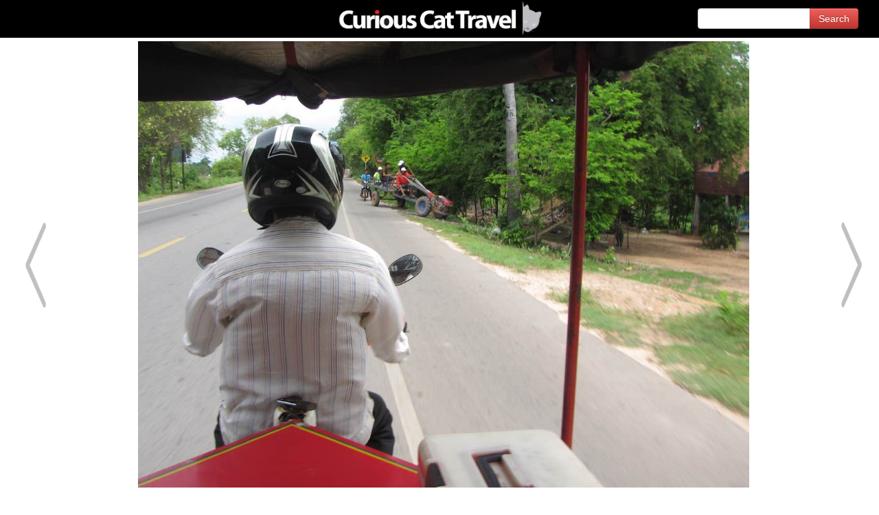

--- FILE ---
content_type: text/html;charset=utf-8
request_url: https://curiouscat.com/travel/photos/outdoors/riding-in-tuk-tuk
body_size: 6985
content:
<!DOCTYPE html>
<html>
  <head>
    <meta content='text/html; charset=utf-8' http-equiv='Content-Type'>
    <meta content='Photos tagged with outdoors' name='description'>
    <meta content='outdoors' name='keywords'>
    <title></title>
    <link href='/images/favicon.ico' rel='shortcut icon' type='image/x-icon'>
    <link href='/bootstrap/css/bootstrap.min.css' media='all' rel='stylesheet' type='text/css'>
    <link href='/bootstrap/css/bootstrap-responsive.min.css' media='all' rel='stylesheet' type='text/css'>
    <link href='/css/style.css?1769701144' rel='stylesheet' type='text/css'>
    <link href='/css/top_menu.css?1769701144' rel='stylesheet' type='text/css'>
    <link href='/css/top_menu_color.css?1769701144' rel='stylesheet' type='text/css'>
    <link href='/css/snippets.css?1769701144' rel='stylesheet' type='text/css'>
    <link href='/css/style_management.css?1769701144' rel='stylesheet' type='text/css'>
    <link href='/css/top_menu_color_management.css?1769701144' rel='stylesheet' type='text/css'>
    <script src='/js/jquery-1.7.2.min.js' type='text/javascript'></script>
    <script src='/bootstrap/js/bootstrap.min.js' type='text/javascript'></script>
    <script src='/js/main.js?1769701144' type='text/javascript'></script>
  </head>
  <body class='travel photo'>
    <div class='header_container w100p'>
      <div class='header_logo'>
        <div class="logo_container pt15 pb14 nowrap di">
          <a href="/travels/"><img src="/images/travel_black_h116.png" style="width:647px;margin-bottom: 9px;" alt="Curious Cat Travels logo" title="Curious Cat Travel Photo Essays" /></a>
        
          <div class='search_form_container top_search'>
          <form action='/travel/photos/search' class='search_form' method='get'>
            <div class='input-append'>
              <input name='q' type='text'>
              <input class='btn btn-danger' type='submit' value='Search'>
            </div>
          </form>
        </div>
        
          <div class="clear"></div>
        </div>
      </div>
      <ul class='menu menu-0'>
        <li>
          <a href='#'>
            Network
            <img class='ml5' src='/images/caret-down.png'>
          </a>
          <ul>
            <li>
              <a href='https://curiouscat.net/'>curiouscat.net</a>
            </li>
            <li>
              <a href='http://curiouscat.com/' target='blank'>curiouscat.com</a>
            </li>
            <li>
              <a href='https://curiouscatblog.net/' target='blank'>Blog Network</a>
            </li>
            <li>
              <a href='http://johnhunter.com/' target='blank'>John Hunter</a>
            </li>
          </ul>
        </li>
        <li>
          <a href='#'>
            Investing
            <img class='ml5' src='/images/caret-down.png'>
          </a>
          <ul>
            <li>
              <a href='http://investing.curiouscat.net/books'>Books</a>
            </li>
            <li>
              <a href='http://investing.curiouscat.net/articles'>Articles</a>
            </li>
            <li>
              <a href='http://investing.curiouscat.net/authors'>Authors</a>
            </li>
            <li>
              <a href='http://investing.curiouscat.net/sites'>Sites</a>
            </li>
            <li>
              <a href='http://curiouscat.com/invest/dictionary' title='investing terms defined'>Dictionary</a>
            </li>
            <li>
              <a href='http://investing.curiouscatblog.net/'>Blog</a>
            </li>
          </ul>
        </li>
        <li>
          <a href='#'>
            Library
            <img class='ml5' src='/images/caret-down.png'>
          </a>
          <ul>
            <li>
              <a href='https://curiouscat.net/books'>Books</a>
            </li>
            <li>
              <a href='https://curiouscat.net/articles'>Articles</a>
            </li>
            <li>
              <a href='https://curiouscat.net/authors'>Authors</a>
            </li>
            <li>
              <a href='https://curiouscat.net/tags'>Tags</a>
            </li>
            <li>
              <a href='https://curiouscat.net/sites'>Sites</a>
            </li>
          </ul>
        </li>
        <li>
          <a href='#'>
            Management
            <img class='ml5' src='/images/caret-down.png'>
          </a>
          <ul>
            <li>
              <a href='http://management.curiouscat.net/search'>Search</a>
            </li>
            <li>
              <a href='http://management.curiouscat.net/books'>Books</a>
            </li>
            <li>
              <a href='http://management.curiouscat.net/articles'>Articles</a>
            </li>
            <li>
              <a href='http://management.curiouscat.net/authors'>Authors</a>
            </li>
            <li>
              <a href='http://management.curiouscat.net/sites'>Sites</a>
            </li>
            <li>
              <a href='http://management-quotes.net/' title='management and leadership quotations'>Quotes</a>
            </li>
            <li>
              <a href='http://management.curiouscatblog.net/'>Blog</a>
            </li>
          </ul>
        </li>
        <li>
          <a href='#'>
            Travel
            <img class='ml5' src='/images/caret-down.png'>
          </a>
          <ul>
            <li>
              <a href='https://curiouscat.com/travel/photos/' target='blank'>Photos</a>
            </li>
            <li>
              <a href='https://curiouscat.com/travels/' target='blank'>Travel Essays</a>
            </li>
            <li>
              <a href='https://blog.curious-cat-travel.net/' target='blank'>Curious Cat Travel Blog</a>
            </li>
            <li>
              <a href='https://curious-cat-travel.net/' target='blank'>Travel Destinations</a>
            </li>
            <li>
              <a href='https://curious-cat-travel.net/maps' target='blank'>Curious Cat Tourist Maps</a>
            </li>
          </ul>
        </li>
        
      </ul>
      <div class='clear'></div>
      <ul class='menu menu-1'>
        <li>
          <a href='#'>
            Network
            <img class='ml5' src='/images/caret-down.png'>
          </a>
          <ul>
            <li>
              <a href='https://curiouscat.net/'>curiouscat.net</a>
            </li>
            <li>
              <a href='http://curiouscat.com/' target='blank'>curiouscat.com</a>
            </li>
            <li>
              <a href='https://curiouscatblog.net/' target='blank'>Blog Network</a>
            </li>
            <li>
              <a href='http://johnhunter.com/' target='blank'>John Hunter</a>
            </li>
          </ul>
        </li>
        <li>
          <a href='#'>
            Investing
            <img class='ml5' src='/images/caret-down.png'>
          </a>
          <ul>
            <li>
              <a href='http://investing.curiouscat.net/books'>Books</a>
            </li>
            <li>
              <a href='http://investing.curiouscat.net/articles'>Articles</a>
            </li>
            <li>
              <a href='http://investing.curiouscat.net/authors'>Authors</a>
            </li>
            <li>
              <a href='http://investing.curiouscat.net/sites'>Sites</a>
            </li>
            <li>
              <a href='http://curiouscat.com/invest/dictionary' title='investing terms defined'>Dictionary</a>
            </li>
            <li>
              <a href='http://investing.curiouscatblog.net/'>Blog</a>
            </li>
          </ul>
        </li>
        <li>
          <a href='#'>
            Library
            <img class='ml5' src='/images/caret-down.png'>
          </a>
          <ul>
            <li>
              <a href='https://curiouscat.net/books'>Books</a>
            </li>
            <li>
              <a href='https://curiouscat.net/articles'>Articles</a>
            </li>
            <li>
              <a href='https://curiouscat.net/authors'>Authors</a>
            </li>
            <li>
              <a href='https://curiouscat.net/tags'>Tags</a>
            </li>
            <li>
              <a href='https://curiouscat.net/sites'>Sites</a>
            </li>
          </ul>
        </li>
        <li>
          <a href='#'>
            Management
            <img class='ml5' src='/images/caret-down.png'>
          </a>
          <ul>
            <li>
              <a href='http://management.curiouscat.net/search'>Search</a>
            </li>
            <li>
              <a href='http://management.curiouscat.net/books'>Books</a>
            </li>
            <li>
              <a href='http://management.curiouscat.net/articles'>Articles</a>
            </li>
            <li>
              <a href='http://management.curiouscat.net/authors'>Authors</a>
            </li>
            <li>
              <a href='http://management.curiouscat.net/sites'>Sites</a>
            </li>
            <li>
              <a href='http://management-quotes.net/' title='management and leadership quotations'>Quotes</a>
            </li>
            <li>
              <a href='http://management.curiouscatblog.net/'>Blog</a>
            </li>
          </ul>
        </li>
        <li>
          <a href='#'>
            Travel
            <img class='ml5' src='/images/caret-down.png'>
          </a>
          <ul>
            <li>
              <a href='https://curiouscat.com/travel/photos/' target='blank'>Photos</a>
            </li>
            <li>
              <a href='https://curiouscat.com/travels/' target='blank'>Travel Essays</a>
            </li>
            <li>
              <a href='https://blog.curious-cat-travel.net/' target='blank'>Curious Cat Travel Blog</a>
            </li>
            <li>
              <a href='https://curious-cat-travel.net/' target='blank'>Travel Destinations</a>
            </li>
            <li>
              <a href='https://curious-cat-travel.net/maps' target='blank'>Curious Cat Tourist Maps</a>
            </li>
          </ul>
        </li>
        
      </ul>
      <div class='clear'></div>
      <ul class='menu menu-2'>
        <li>
          <a href='#'>
            Network
            <img class='ml5' src='/images/caret-down.png'>
          </a>
          <ul>
            <li>
              <a href='https://curiouscat.net/'>curiouscat.net</a>
            </li>
            <li>
              <a href='http://curiouscat.com/' target='blank'>curiouscat.com</a>
            </li>
            <li>
              <a href='https://curiouscatblog.net/' target='blank'>Blog Network</a>
            </li>
            <li>
              <a href='http://johnhunter.com/' target='blank'>John Hunter</a>
            </li>
          </ul>
        </li>
        <li>
          <a href='#'>
            Investing
            <img class='ml5' src='/images/caret-down.png'>
          </a>
          <ul>
            <li>
              <a href='http://investing.curiouscat.net/books'>Books</a>
            </li>
            <li>
              <a href='http://investing.curiouscat.net/articles'>Articles</a>
            </li>
            <li>
              <a href='http://investing.curiouscat.net/authors'>Authors</a>
            </li>
            <li>
              <a href='http://investing.curiouscat.net/sites'>Sites</a>
            </li>
            <li>
              <a href='http://curiouscat.com/invest/dictionary' title='investing terms defined'>Dictionary</a>
            </li>
            <li>
              <a href='http://investing.curiouscatblog.net/'>Blog</a>
            </li>
          </ul>
        </li>
        <li>
          <a href='#'>
            Library
            <img class='ml5' src='/images/caret-down.png'>
          </a>
          <ul>
            <li>
              <a href='https://curiouscat.net/books'>Books</a>
            </li>
            <li>
              <a href='https://curiouscat.net/articles'>Articles</a>
            </li>
            <li>
              <a href='https://curiouscat.net/authors'>Authors</a>
            </li>
            <li>
              <a href='https://curiouscat.net/tags'>Tags</a>
            </li>
            <li>
              <a href='https://curiouscat.net/sites'>Sites</a>
            </li>
          </ul>
        </li>
        <li>
          <a href='#'>
            Management
            <img class='ml5' src='/images/caret-down.png'>
          </a>
          <ul>
            <li>
              <a href='http://management.curiouscat.net/search'>Search</a>
            </li>
            <li>
              <a href='http://management.curiouscat.net/books'>Books</a>
            </li>
            <li>
              <a href='http://management.curiouscat.net/articles'>Articles</a>
            </li>
            <li>
              <a href='http://management.curiouscat.net/authors'>Authors</a>
            </li>
            <li>
              <a href='http://management.curiouscat.net/sites'>Sites</a>
            </li>
            <li>
              <a href='http://management-quotes.net/' title='management and leadership quotations'>Quotes</a>
            </li>
            <li>
              <a href='http://management.curiouscatblog.net/'>Blog</a>
            </li>
          </ul>
        </li>
        <li>
          <a href='#'>
            Travel
            <img class='ml5' src='/images/caret-down.png'>
          </a>
          <ul>
            <li>
              <a href='https://curiouscat.com/travel/photos/' target='blank'>Photos</a>
            </li>
            <li>
              <a href='https://curiouscat.com/travels/' target='blank'>Travel Essays</a>
            </li>
            <li>
              <a href='https://blog.curious-cat-travel.net/' target='blank'>Curious Cat Travel Blog</a>
            </li>
            <li>
              <a href='https://curious-cat-travel.net/' target='blank'>Travel Destinations</a>
            </li>
            <li>
              <a href='https://curious-cat-travel.net/maps' target='blank'>Curious Cat Tourist Maps</a>
            </li>
          </ul>
        </li>
        
      </ul>
      <div class='clear'></div>
      <ul class='menu menu-3 menu-3-2'>
        <li>
          <a class='a_top_menu_1' href='/'>Curiouscat.com</a>
        </li>
        <li>
          <a class='a_top_menu_2' href='http://curiouscatblog.net/'>Blog</a>
        </li>
        <li>
          <a class='a_top_menu_3' href='http://management-quotes.net'>Quotes</a>
        </li>
        <li class='more more4'>
          <a href='#'>
            More
            <img class='ml5' src='/images/caret-down.png'>
          </a>
          <ul>
            <li>
              <a href='https://management.curiouscat.net/articles'>Management articles</a>
            </li>
            <li>
              <a href='https://management.curiouscat.net/books'>Management books</a>
            </li>
            <li>
              <a href='https://management.curiouscat.net/sites'>Management web sites</a>
            </li>
            <li>
              <a href='/management/dictionary'>Management glossary</a>
            </li>
            <li>
              <a href='https://management.curiouscat.net/tags'>View content by tags</a>
            </li>
            <li>
              <a href='/invest'>Investing portal</a>
            </li>
            <li>
              <a href='/travels/'>Travel portal</a>
            </li>
          </ul>
        </li>
      </ul>
      <div class='clear'></div>
      <ul class='menu menu-4 menu-4-2'>
        <li>
          <a class='a_top_menu_1' href='/'>Curiouscat.com</a>
        </li>
        <li>
          <a class='a_top_menu_2' href='http://curiouscatblog.net/'>Blog</a>
        </li>
        <li>
          <a class='a_top_menu_3' href='http://management-quotes.net'>Quotes</a>
        </li>
        <li class='more more4'>
          <a href='#'>
            More
            <img class='ml5' src='/images/caret-down.png'>
          </a>
          <ul>
            <li>
              <a href='https://management.curiouscat.net/articles'>Management articles</a>
            </li>
            <li>
              <a href='https://management.curiouscat.net/books'>Management books</a>
            </li>
            <li>
              <a href='https://management.curiouscat.net/sites'>Management web sites</a>
            </li>
            <li>
              <a href='/management/dictionary'>Management glossary</a>
            </li>
            <li>
              <a href='https://management.curiouscat.net/tags'>View content by tags</a>
            </li>
            <li>
              <a href='/invest'>Investing portal</a>
            </li>
            <li>
              <a href='/travels/'>Travel portal</a>
            </li>
          </ul>
        </li>
      </ul>
      <div class='clear'></div>
      <div class='clear'></div>
    </div>
    <div class='m0auto'>
      <div class='contentmn'>
        <div class='content_area photo_area'>
          <p class='photo_page_title_container'>
          </p>
          <div class='photos_breadcrumbs'>
            <div class="clear">
              <font size="-1">
                <a href="/">curiouscat.com</a> >
            
                
            
                <a href="/travel/photos">
                  Travel photos
                </a>
            
                
                  
                    >
                    <a href="/travel/photos/tags">Tags</a>
                    >
                    
                    <a href="/travel/photos/outdoors">
                      outdoors
                    </a>
                  
            
                  
                
            
                
                  > Photo
                
              </font>
            </div>
          </div>
          <div class='mt20 mb20 above_image_title'>
            <b>Riding in tuk tuk</b>
          </div>
          <div class='content_sub'>
            <div class='rel'>
              <a href='/travel/photos/outdoors/seeds-on-plant-guilin-china'>
                <div class='arrow left_arrow' data-url='/travel/photos/outdoors/seeds-on-plant-guilin-china'></div>
              </a>
              <div class='main_image_container mt20 mb20'>
                <a href='https://curiouscat.net//uploads/image/image/132/riding-in-tuk-tuk.jpg' target='_blank'>
                  <img border='3' class='main_image' data-current-image='132' data-total-images='50' data-url='/travel/photos/outdoors/riding-in-tuk-tuk' src='https://curiouscat.net//uploads/image/image/132/riding-in-tuk-tuk.jpg' title=''>
                </a>
              </div>
              <a href='/travel/photos/outdoors/luang-prabang-from-above'>
                <div class='arrow right_arrow' data-url='/travel/photos/outdoors/luang-prabang-from-above'></div>
              </a>
            </div>
            <div class='photo_details'>
              <div class='mt20 mb20 below_image_title'>
                <b>Riding in tuk tuk</b>
              </div>
              <div class='top_search_photo'>
                <div class='search_form_container'>
                  <form action='/travel/photos/search' class='search_form' method='get'>
                    <div class='input-append'>
                      <input name='q' type='text'>
                      <input class='btn btn-danger' type='submit' value='Search'>
                    </div>
                  </form>
                </div>
              </div>
              <div class='mt20 mb20'>Riding in tuk tuk outside Siem Reap.  The vehicle in the photo is an interesting open vehicle that was somewhat common in the countryside with long steering wheel connected to a small motor.</div>
              <div class='fl'>
                <div>
                  <span>Location:</span>
                  <span>
                    <a href='/travel/photos/Asia'>Asia</a>
                  </span>
                  <span>&gt;</span>
                  <span>
                    <a href='/travel/photos/Cambodia'>Cambodia</a>
                  </span>
                  <span>&gt;</span>
                  <span>
                    <a href='/travel/photos/Siem Reap'>Siem Reap</a>
                  </span>
                </div>
                <div>
                  <span>Tags:</span>
                  <span>
                    <a href='/travel/photos/car'>car</a><span>,</span>      <a href='/travel/photos/creative-commons-attribution'>creative commons attribution</a><span>,</span>      <a href='/travel/photos/outdoors'>outdoors</a>
              </span>
                </div>
                <div class='mt10'>
                  <span>This photo can be used with attribution,</span>
                  <a href='/photo_use'>see the attribution required in order to use it.</a>
                </div>
              </div>
              <div class='fr'>
                <a href='/photo_use'>
                  <img src='/images/cc-by-icons-200.png'>
                </a>
              </div>
              <div class='clear'></div>
            </div>
            <div id="gallery" class="mb20 mt20">
              <p>Click a thumbnail to see a larger view.</p>
              
              
              
                  <div class="gallery_image_wrapper td" style="width:77px;height:77px;">
                    
                    <a href="/travel/photos/outdoors/outdoor-cafe-ile-ife-university">
                      <img src="https://curiouscat.net//uploads/image/image/18/thumb_outdoor-cafe-ile-ife-university.jpg" title="" border="0" style="max-width:77px;max-height:77px;" />
                    </a>
                  </div>
                  
              
                  <div class="gallery_image_wrapper td" style="width:77px;height:77px;">
                    
                    <a href="/travel/photos/outdoors/borobudur-vista-1970s">
                      <img src="https://curiouscat.net//uploads/image/image/21/thumb_borobudur-vista-1970s.jpg" title="" border="0" style="max-width:77px;max-height:77px;" />
                    </a>
                  </div>
                  
              
                  <div class="gallery_image_wrapper td" style="width:77px;height:77px;">
                    
                    <a href="/travel/photos/outdoors/family-at-mammoth-springs-yellowstone">
                      <img src="https://curiouscat.net//uploads/image/image/22/thumb_family-at-mammoth-springs-yellowstone.jpg" title="" border="0" style="max-width:77px;max-height:77px;" />
                    </a>
                  </div>
                  
              
                  <div class="gallery_image_wrapper td" style="width:77px;height:77px;">
                    
                    <a href="/travel/photos/outdoors/washboard-road-sahel">
                      <img src="https://curiouscat.net//uploads/image/image/23/thumb_washboard-road-sahel.jpg" title="" border="0" style="max-width:77px;max-height:77px;" />
                    </a>
                  </div>
                  
              
                  <div class="gallery_image_wrapper td" style="width:77px;height:77px;">
                    
                    <a href="/travel/photos/outdoors/mammoth-springs-yellowstone-np">
                      <img src="https://curiouscat.net//uploads/image/image/24/thumb_mammoth-springs-yellowstone-np.jpg" title="" border="0" style="max-width:77px;max-height:77px;" />
                    </a>
                  </div>
                  
              
                  <div class="gallery_image_wrapper td" style="width:77px;height:77px;">
                    
                    <a href="/travel/photos/outdoors/bill-by-25-foot-termite-mound">
                      <img src="https://curiouscat.net//uploads/image/image/25/thumb_bill-by-25-foot-termite-mound.jpg" title="" border="0" style="max-width:77px;max-height:77px;" />
                    </a>
                  </div>
                  
              
                  <div class="gallery_image_wrapper td" style="width:77px;height:77px;">
                    
                    <a href="/travel/photos/outdoors/mount-rainier-field-of-flowers">
                      <img src="https://curiouscat.net//uploads/image/image/32/thumb_mount-rainier-field-of-flowers.jpg" title="" border="0" style="max-width:77px;max-height:77px;" />
                    </a>
                  </div>
                  
              
                  <div class="gallery_image_wrapper td" style="width:77px;height:77px;">
                    
                    <a href="/travel/photos/outdoors/beach-near-visitors-center-bako-np-borneo_malaysia">
                      <img src="https://curiouscat.net//uploads/image/image/34/thumb_beach-near-visitors-center-bako-np-borneo_malaysia.jpg" title="" border="0" style="max-width:77px;max-height:77px;" />
                    </a>
                  </div>
                  
              
                  <div class="gallery_image_wrapper td" style="width:77px;height:77px;">
                    
                    <a href="/travel/photos/outdoors/stream-in-forest-lintang-trail-bako-national-park-sarawak-malaysia">
                      <img src="https://curiouscat.net//uploads/image/image/36/thumb_stream-in-forest-lintang-trail-bako-national-park-sarawak-malaysia.jpg" title="" border="0" style="max-width:77px;max-height:77px;" />
                    </a>
                  </div>
                  
              
                  <div class="gallery_image_wrapper td" style="width:77px;height:77px;">
                    
                    <a href="/travel/photos/outdoors/tree-with-another-plant-bako-national-park-malaysia">
                      <img src="https://curiouscat.net//uploads/image/image/37/thumb_tree-with-another-plant-bako-national-park-malaysia.jpg" title="" border="0" style="max-width:77px;max-height:77px;" />
                    </a>
                  </div>
                  
                    <div class="clear"></div>
                  
              
                  <div class="gallery_image_wrapper td" style="width:77px;height:77px;">
                    
                    <a href="/travel/photos/outdoors/trail-vista-pandan-kencil-path-bako-national-park-borneo">
                      <img src="https://curiouscat.net//uploads/image/image/39/thumb_trail-vista-pandan-kencil-path-bako-national-park-borneo.jpg" title="" border="0" style="max-width:77px;max-height:77px;" />
                    </a>
                  </div>
                  
              
                  <div class="gallery_image_wrapper td" style="width:77px;height:77px;">
                    
                    <a href="/travel/photos/outdoors/flowering-grass-bako-national-park">
                      <img src="https://curiouscat.net//uploads/image/image/40/thumb_flowering-grass-bako-national-park.jpg" title="" border="0" style="max-width:77px;max-height:77px;" />
                    </a>
                  </div>
                  
              
                  <div class="gallery_image_wrapper td" style="width:77px;height:77px;">
                    
                    <a href="/travel/photos/outdoors/besar-beach-pandan-kencil-path">
                      <img src="https://curiouscat.net//uploads/image/image/41/thumb_besar-beach-pandan-kencil-path.jpg" title="" border="0" style="max-width:77px;max-height:77px;" />
                    </a>
                  </div>
                  
              
                  <div class="gallery_image_wrapper td" style="width:77px;height:77px;">
                    
                    <a href="/travel/photos/outdoors/besar-beach-through-trees-pandan-kencil-path">
                      <img src="https://curiouscat.net//uploads/image/image/42/thumb_besar-beach-through-trees-pandan-kencil-path.jpg" title="" border="0" style="max-width:77px;max-height:77px;" />
                    </a>
                  </div>
                  
              
                  <div class="gallery_image_wrapper td" style="width:77px;height:77px;">
                    
                    <a href="/travel/photos/outdoors/planarian-worm-1-meter-guilin-china">
                      <img src="https://curiouscat.net//uploads/image/image/47/thumb_planarian-worm-1-meter-guilin-china.jpg" title="" border="0" style="max-width:77px;max-height:77px;" />
                    </a>
                  </div>
                  
              
                  <div class="gallery_image_wrapper td" style="width:77px;height:77px;">
                    
                    <a href="/travel/photos/outdoors/xishan-park-hills-guilin-china">
                      <img src="https://curiouscat.net//uploads/image/image/49/thumb_xishan-park-hills-guilin-china.jpg" title="" border="0" style="max-width:77px;max-height:77px;" />
                    </a>
                  </div>
                  
              
                  <div class="gallery_image_wrapper td" style="width:77px;height:77px;">
                    
                    <a href="/travel/photos/outdoors/rock-carvings-gold-xishan-park-guilin-china">
                      <img src="https://curiouscat.net//uploads/image/image/50/thumb_rock-carvings-gold-xishan-park-guilin-china.jpg" title="" border="0" style="max-width:77px;max-height:77px;" />
                    </a>
                  </div>
                  
              
                  <div class="gallery_image_wrapper td" style="width:77px;height:77px;">
                    
                    <a href="/travel/photos/outdoors/road-runner-with-lizard-by-john-hunter">
                      <img src="https://curiouscat.net//uploads/image/image/74/thumb_road-runner-with-lizard-by-john-hunter.jpg" title="" border="0" style="max-width:77px;max-height:77px;" />
                    </a>
                  </div>
                  
              
                  <div class="gallery_image_wrapper td" style="width:77px;height:77px;">
                    
                    <a href="/travel/photos/outdoors/bayon-temple-angkor-thom-cambodia-tourists-and-traditional-dress">
                      <img src="https://curiouscat.net//uploads/image/image/80/thumb_bayon-temple-angkor-thom-cambodia-tourists-and-traditional-dress.jpg" title="" border="0" style="max-width:77px;max-height:77px;" />
                    </a>
                  </div>
                  
              
                  <div class="gallery_image_wrapper td" style="width:77px;height:77px;">
                    
                    <a href="/travel/photos/outdoors/borobudur-view-from-top">
                      <img src="https://curiouscat.net//uploads/image/image/87/thumb_borobudur-view-from-top.jpg" title="" border="0" style="max-width:77px;max-height:77px;" />
                    </a>
                  </div>
                  
                    <div class="clear"></div>
                  
              
                  <div class="gallery_image_wrapper td" style="width:77px;height:77px;">
                    
                    <a href="/travel/photos/outdoors/angkor-wat-sunrise">
                      <img src="https://curiouscat.net//uploads/image/image/103/thumb_angkor-wat-sunrise.jpg" title="" border="0" style="max-width:77px;max-height:77px;" />
                    </a>
                  </div>
                  
              
                  <div class="gallery_image_wrapper td" style="width:77px;height:77px;">
                    
                    <a href="/travel/photos/outdoors/semenggoh-orangutan-with-baby-by-john-hunter">
                      <img src="https://curiouscat.net//uploads/image/image/122/thumb_semenggoh-orangutan-with-baby-by-john-hunter.jpg" title="" border="0" style="max-width:77px;max-height:77px;" />
                    </a>
                  </div>
                  
              
                  <div class="gallery_image_wrapper td" style="width:77px;height:77px;">
                    
                    <a href="/travel/photos/outdoors/seeds-on-plant-guilin-china">
                      <img src="https://curiouscat.net//uploads/image/image/127/thumb_seeds-on-plant-guilin-china.jpg" title="" border="0" style="max-width:77px;max-height:77px;" />
                    </a>
                  </div>
                  
              
                  <div class="gallery_image_wrapper td active" style="width:77px;height:77px;">
                    
                    <a href="/travel/photos/outdoors/riding-in-tuk-tuk">
                      <img src="https://curiouscat.net//uploads/image/image/132/thumb_riding-in-tuk-tuk.jpg" title="" border="0" style="max-width:77px;max-height:77px;" />
                    </a>
                  </div>
                  
              
                  <div class="gallery_image_wrapper td" style="width:77px;height:77px;">
                    
                    <a href="/travel/photos/outdoors/luang-prabang-from-above">
                      <img src="https://curiouscat.net//uploads/image/image/134/thumb_luang-prabang-from-above.jpg" title="" border="0" style="max-width:77px;max-height:77px;" />
                    </a>
                  </div>
                  
              
                  <div class="gallery_image_wrapper td" style="width:77px;height:77px;">
                    
                    <a href="/travel/photos/outdoors/shoes-vista">
                      <img src="https://curiouscat.net//uploads/image/image/136/thumb_shoes-vista.jpg" title="" border="0" style="max-width:77px;max-height:77px;" />
                    </a>
                  </div>
                  
              
                  <div class="gallery_image_wrapper td" style="width:77px;height:77px;">
                    
                    <a href="/travel/photos/outdoors/johor-bahru-zoo-1970s">
                      <img src="https://curiouscat.net//uploads/image/image/139/thumb_johor-bahru-zoo-1970s.jpg" title="" border="0" style="max-width:77px;max-height:77px;" />
                    </a>
                  </div>
                  
              
                  <div class="gallery_image_wrapper td" style="width:77px;height:77px;">
                    
                    <a href="/travel/photos/outdoors/khao-lak-thailand-rubber-trees">
                      <img src="https://curiouscat.net//uploads/image/image/142/thumb_khao-lak-thailand-rubber-trees.jpg" title="" border="0" style="max-width:77px;max-height:77px;" />
                    </a>
                  </div>
                  
              
                  <div class="gallery_image_wrapper td" style="width:77px;height:77px;">
                    
                    <a href="/travel/photos/outdoors/crab-tracks-on-the-beach">
                      <img src="https://curiouscat.net//uploads/image/image/143/thumb_crab-tracks-on-the-beach.jpg" title="" border="0" style="max-width:77px;max-height:77px;" />
                    </a>
                  </div>
                  
              
                  <div class="gallery_image_wrapper td" style="width:77px;height:77px;">
                    
                    <a href="/travel/photos/outdoors/blue-water-trees-kuang-si-waterfalls">
                      <img src="https://curiouscat.net//uploads/image/image/152/thumb_blue-water-trees-kuang-si-waterfalls.jpg" title="" border="0" style="max-width:77px;max-height:77px;" />
                    </a>
                  </div>
                  
                    <div class="clear"></div>
                  
              
                  <div class="gallery_image_wrapper td" style="width:77px;height:77px;">
                    
                    <a href="/travel/photos/outdoors/9-11-memorial">
                      <img src="https://curiouscat.net//uploads/image/image/153/thumb_9-11-memorial.jpg" title="" border="0" style="max-width:77px;max-height:77px;" />
                    </a>
                  </div>
                  
              
                  <div class="gallery_image_wrapper td" style="width:77px;height:77px;">
                    
                    <a href="/travel/photos/outdoors/john-hunter-bryce">
                      <img src="https://curiouscat.net//uploads/image/image/158/thumb_john-hunter-bryce.jpg" title="" border="0" style="max-width:77px;max-height:77px;" />
                    </a>
                  </div>
                  
              
                  <div class="gallery_image_wrapper td" style="width:77px;height:77px;">
                    
                    <a href="/travel/photos/outdoors/blue-jay-arlington-va">
                      <img src="https://curiouscat.net//uploads/image/image/159/thumb_blue-jay-arlington-va.jpg" title="" border="0" style="max-width:77px;max-height:77px;" />
                    </a>
                  </div>
                  
              
                  <div class="gallery_image_wrapper td" style="width:77px;height:77px;">
                    
                    <a href="/travel/photos/outdoors/ginkgo-tree-with-fruit">
                      <img src="https://curiouscat.net//uploads/image/image/160/thumb_ginkgo-tree-with-fruit.jpg" title="" border="0" style="max-width:77px;max-height:77px;" />
                    </a>
                  </div>
                  
              
                  <div class="gallery_image_wrapper td" style="width:77px;height:77px;">
                    
                    <a href="/travel/photos/outdoors/justin-bill-john-hunter-sahel">
                      <img src="https://curiouscat.net//uploads/image/image/161/thumb_justin-bill-john-hunter-sahel.jpg" title="" border="0" style="max-width:77px;max-height:77px;" />
                    </a>
                  </div>
                  
              
                  <div class="gallery_image_wrapper td" style="width:77px;height:77px;">
                    
                    <a href="/travel/photos/outdoors/lizard-lost-maples-trail-texas">
                      <img src="https://curiouscat.net//uploads/image/image/165/thumb_lizard-lost-maples-trail-texas.jpg" title="" border="0" style="max-width:77px;max-height:77px;" />
                    </a>
                  </div>
                  
              
                  <div class="gallery_image_wrapper td" style="width:77px;height:77px;">
                    
                    <a href="/travel/photos/outdoors/bee-cone-flower">
                      <img src="https://curiouscat.net//uploads/image/image/166/thumb_bee-cone-flower.jpg" title="" border="0" style="max-width:77px;max-height:77px;" />
                    </a>
                  </div>
                  
              
                  <div class="gallery_image_wrapper td" style="width:77px;height:77px;">
                    
                    <a href="/travel/photos/outdoors/trash-can-luang-prabang">
                      <img src="https://curiouscat.net//uploads/image/image/167/thumb_trash-can-luang-prabang.jpg" title="" border="0" style="max-width:77px;max-height:77px;" />
                    </a>
                  </div>
                  
              
                  <div class="gallery_image_wrapper td" style="width:77px;height:77px;">
                    
                    <a href="/travel/photos/outdoors/beach-near-hoi-an-vietnam">
                      <img src="https://curiouscat.net//uploads/image/image/169/thumb_beach-near-hoi-an-vietnam.jpg" title="" border="0" style="max-width:77px;max-height:77px;" />
                    </a>
                  </div>
                  
              
                  <div class="gallery_image_wrapper td" style="width:77px;height:77px;">
                    
                    <a href="/travel/photos/outdoors/tilling-rice-field-bali">
                      <img src="https://curiouscat.net//uploads/image/image/170/thumb_tilling-rice-field-bali.jpg" title="" border="0" style="max-width:77px;max-height:77px;" />
                    </a>
                  </div>
                  
                    <div class="clear"></div>
                  
              
                  <div class="gallery_image_wrapper td" style="width:77px;height:77px;">
                    
                    <a href="/travel/photos/outdoors/rice-field-water-bali">
                      <img src="https://curiouscat.net//uploads/image/image/171/thumb_rice-field-water-bali.jpg" title="" border="0" style="max-width:77px;max-height:77px;" />
                    </a>
                  </div>
                  
              
                  <div class="gallery_image_wrapper td" style="width:77px;height:77px;">
                    
                    <a href="/travel/photos/outdoors/brown-bug-green-head-tx">
                      <img src="https://curiouscat.net//uploads/image/image/174/thumb_brown-bug-green-head-tx.jpg" title="" border="0" style="max-width:77px;max-height:77px;" />
                    </a>
                  </div>
                  
              
                  <div class="gallery_image_wrapper td" style="width:77px;height:77px;">
                    
                    <a href="/travel/photos/outdoors/Guadalupe-Mountains-National-Park-Guadalupe-Peak_trail">
                      <img src="https://curiouscat.net//uploads/image/image/176/thumb_Guadalupe-Mountains-National-Park-Guadalupe-Peak_trail.jpg" title="" border="0" style="max-width:77px;max-height:77px;" />
                    </a>
                  </div>
                  
              
                  <div class="gallery_image_wrapper td" style="width:77px;height:77px;">
                    
                    <a href="/travel/photos/outdoors/china-bill-hunter-1982-popcorn-china-1982-00810_s_19arrvqv7g0810">
                      <img src="https://curiouscat.net//uploads/image/image/181/thumb_china-bill-hunter-1982-popcorn-china-1982-00810_s_19arrvqv7g0810.jpg" title="Cooking popcorn over an open flame, China, 1982" border="0" style="max-width:77px;max-height:77px;" />
                    </a>
                  </div>
                  
              
                  <div class="gallery_image_wrapper td" style="width:77px;height:77px;">
                    
                    <a href="/travel/photos/outdoors/bill-john-hunter-beach">
                      <img src="https://curiouscat.net//uploads/image/image/184/thumb_bill-john-hunter-beach.jpg" title="" border="0" style="max-width:77px;max-height:77px;" />
                    </a>
                  </div>
                  
              
                  <div class="gallery_image_wrapper td" style="width:77px;height:77px;">
                    
                    <a href="/travel/photos/outdoors/great-pyramids-egypt">
                      <img src="https://curiouscat.net//uploads/image/image/189/thumb_great-pyramids-egypt.jpg" title="" border="0" style="max-width:77px;max-height:77px;" />
                    </a>
                  </div>
                  
              
                  <div class="gallery_image_wrapper td" style="width:77px;height:77px;">
                    
                    <a href="/travel/photos/outdoors/bayon-many-faces-trees">
                      <img src="https://curiouscat.net//uploads/image/image/192/thumb_bayon-many-faces-trees.jpg" title="" border="0" style="max-width:77px;max-height:77px;" />
                    </a>
                  </div>
                  
              
                  <div class="gallery_image_wrapper td" style="width:77px;height:77px;">
                    
                    <a href="/travel/photos/outdoors/chomphet-hike-laos-bee-yellow-flower">
                      <img src="https://curiouscat.net//uploads/image/image/194/thumb_chomphet-hike-laos-bee-yellow-flower.jpg" title="" border="0" style="max-width:77px;max-height:77px;" />
                    </a>
                  </div>
                  
              
                  <div class="gallery_image_wrapper td" style="width:77px;height:77px;">
                    
                    <a href="/travel/photos/outdoors/olympicnpsep2022-seaweedonbeach">
                      <img src="https://curiouscat.net//uploads/image/image/198/thumb_olympicnpsep2022-seaweedonbeach.jpg" title="" border="0" style="max-width:77px;max-height:77px;" />
                    </a>
                  </div>
                  
              
                  <div class="gallery_image_wrapper td" style="width:77px;height:77px;">
                    
                    <a href="/travel/photos/outdoors/empty_boats_in_river">
                      <img src="https://curiouscat.net//uploads/image/image/207/thumb_empty_boats_in_river.jpg" title="" border="0" style="max-width:77px;max-height:77px;" />
                    </a>
                  </div>
                  
                    <div class="clear"></div>
                  
              
              <div class="clear"></div>
            </div>
            <div class='menumn top_menu_photo'>
              <ul>
                <li>
                  <a class='a_top_menu_1' href='/'>
                    <span>Curiouscat.com</span>
                  </a>
                </li>
                <li>
                  <a class='a_top_menu_2' href='/management'>
                    <span>Management</span>
                  </a>
                </li>
                <li>
                  <a class='a_top_menu_3' href='/invest'>
                    <span>Investing</span>
                  </a>
                </li>
                <li>
                  <a class='a_top_menu_4' href='/travel'>
                    <span>Travel</span>
                  </a>
                </li>
                <li>
                  <a class='a_top_menu_6' href='http://curiouscatblog.net/'>
                    <span>Blog Network</span>
                  </a>
                </li>
                <li>
                  <a class='a_top_menu_7' href='http://johnhunter.com/websites.htm'>
                    <span>Web Site Network</span>
                  </a>
                </li>
              </ul>
            </div>
          </div>
          <div class='clear'></div>
          <p class='mb60'>
            <span>Photos credit: John Hunter (or as noted in the description, a few photos are from others). This photo can be used with attribution</span>
          </p>
        </div>
        <div class="clear"></div>
      </div>
    </div>
    <footer>
      <div class='footer_content'>
        <div class='footermn'>
          <div class='footer-lt'>
            <a href='/cccopyright'>&copy; 1996-2026 &nbsp; Curious Cat Ltd.</a>
          </div>
          <div class='footer-mid'></div>
          <div class='footer-rt'>
            <a href='http://curiouscat.net/feedback?feedback_url=https://curiouscat.com/travel/photos/outdoors/riding-in-tuk-tuk' target='_blank'>Feedback - Contact Us</a>
          </div>
        </div>
      </div>
    </footer>
    <script type="text/javascript">
      (function(){
        var total_images = null;
        // ads and ajax are disabled to make navigation working without JS
        // and support server ads-related logic
        var ajaxEnabled = false;
        var adsEnabled = false;
        var ads = null;
        var adsFrequency = 10;
        var imagesViewed = 1;
    
        var scroll_to_content = function() {
          setTimeout(function(){
            $('body, html').animate({
              scrollTop: $('.content_sub').offset().top
            }, 5);
          }, 10);
        }
    
        var get_ads = function() {
          ads.css({'margin': '0 auto', 'display': 'table'});
          $('.main_image').replaceWith(ads);
        }
    
        var get_image = function( url ) {
          if ( !url ) {
            return false;
          }
    
          if ( adsEnabled && imagesViewed % adsFrequency == 0 ) {
            imagesViewed = 0;
            get_ads();
          } else  {
            if ( ajaxEnabled ) {
              $.ajax({
                type: "GET",
                url: url,
                success: function( data ) {
                  $('.content_area').html(data);
                  window.history.pushState({}, '', url);
                  scroll_to_content();
                }
              });
            } else {
              document.location = url;
            }
          }
          imagesViewed++;
        }
    
        var get_previous_image = function(){
          if ( $('.left_arrow').length && $('.left_arrow').data('url') ) {
            get_image( $('.left_arrow').data('url') );
          }
        }
    
        var get_next_image = function(){
          if ( $('.right_arrow').length && $('.right_arrow').data('url') ) {
            get_image( $('.right_arrow').data('url') );
          }
        }
    
        var handle_gallery_navigation = function() {
          $('body').on('click', '.left_arrow', function(){ get_previous_image() });
          $('body').on('click', '.right_arrow', function(){ get_next_image() });
    
          $('body').on('keyup', function(e){
            if (e.keyCode == 37) {
              get_previous_image();
            } else if (e.keyCode == 39) {
              get_next_image();
            }
          });
        }
    
        $(document).ready(function(){
          
            $('.a_top_menu_4').addClass('active');
            $('.a_top_menu_4').addClass('menu_red');
          
    
          total_images = $('.main_image').data('total-images');
    
          if ( adsEnabled ) {
            ads = $('.ads').clone();
            $('.ads').hide();
          }
    
          handle_gallery_navigation();
        });
      }());
    </script>
    <script type="text/javascript">
      
    </script>
    <!-- Piwik -->
    <script type="text/javascript">
      var _paq = _paq || [];
      /* tracker methods like "setCustomDimension" should be called before "trackPageView" */
      _paq.push(['trackPageView']);
      _paq.push(['enableLinkTracking']);
      (function() {
        var u="//stats.i4wd.com/";
        _paq.push(['setTrackerUrl', u+'piwik.php']);
        _paq.push(['setSiteId', '1']);
        var d=document, g=d.createElement('script'), s=d.getElementsByTagName('script')[0];
        g.type='text/javascript'; g.async=true; g.defer=true; g.src=u+'piwik.js'; s.parentNode.insertBefore(g,s);
      })();
    </script>
    <noscript><p><img src="//stats.i4wd.com/piwik.php?idsite=1&rec=1" style="border:0;" alt="" /></p></noscript>
    <!-- End Piwik Code -->
  </body>
</html>


--- FILE ---
content_type: application/javascript
request_url: https://curiouscat.com/js/main.js?1769701144
body_size: 1022
content:
var search_curiouscat_net = function search_curiouscat_net( form ) {
  var search_term = '';
  form.find('input[type="text"]').each(function(){
    search_term += $(this).val();
    if(search_term) search_term += ' ';
  });
  form.attr('action', form.attr('action') + search_term);
  if(search_term) {
    form.submit();
  } else {
    document.location = 'http://management.curiouscat.net/books';
  }
}

window.handleImageCaptions = function() {
  $('.caption').each(function(){
    $caption = $(this);
    $img = $caption.find('img');
    $imgWidth = $img.css('width').replace(/(\d+)(\w+)/g, function(match, size, unit){
      return (parseInt(size) + 2) + unit;
    });
    $caption.css('width', $imgWidth);
  });
};


$(document).ready(function(){
  $('.ccnet_search_btn').on('click', function(){
    search_curiouscat_net($(this).closest('form'));
  });

  $('.ccnet_search_form').on('keydown', function(e){
    if( e.keyCode == 13 ) {
      search_curiouscat_net($(this));
    }
  });

  handleImageCaptions();
});

